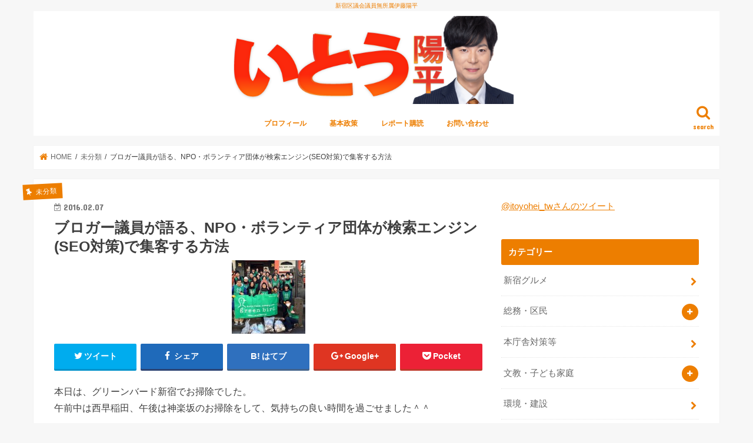

--- FILE ---
content_type: text/html; charset=UTF-8
request_url: https://itoyohei.com/archives/5609
body_size: 83517
content:
<!doctype html>
<html dir="ltr" lang="ja" prefix="og: https://ogp.me/ns#">

<head>
<meta charset="utf-8">
<meta http-equiv="X-UA-Compatible" content="IE=edge">

<meta name="HandheldFriendly" content="True">
<meta name="MobileOptimized" content="320">
<meta name="viewport" content="width=device-width, initial-scale=1"/>


<link rel="pingback" href="https://itoyohei.com/xmlrpc.php">

<!--[if IE]>
<![endif]-->

<!-- GAタグ -->
<script>
  (function(i,s,o,g,r,a,m){i['GoogleAnalyticsObject']=r;i[r]=i[r]||function(){
  (i[r].q=i[r].q||[]).push(arguments)},i[r].l=1*new Date();a=s.createElement(o),
  m=s.getElementsByTagName(o)[0];a.async=1;a.src=g;m.parentNode.insertBefore(a,m)
  })(window,document,'script','//www.google-analytics.com/analytics.js','ga');

  ga('create', 'UA-36217274-4', 'auto');
  ga('send', 'pageview');

</script>



		<!-- All in One SEO 4.4.6 - aioseo.com -->
		<title>ブロガー議員が語る、NPO・ボランティア団体が検索エンジン(SEO対策)で集客する方法 - 新宿区議会議員無所属伊藤陽平</title>
		<meta name="description" content="本日は、グリーンバード新宿でお掃除でした。 午前中は西早稲田、午後は神楽坂のお掃除をして、気持ちの良い時間を過" />
		<meta name="robots" content="max-image-preview:large" />
		<link rel="canonical" href="https://itoyohei.com/archives/5609" />
		<meta name="generator" content="All in One SEO (AIOSEO) 4.4.6" />
		<meta property="og:locale" content="ja_JP" />
		<meta property="og:site_name" content="新宿区議会議員無所属伊藤陽平 - 新宿区議会議員無所属伊藤陽平" />
		<meta property="og:type" content="article" />
		<meta property="og:title" content="ブロガー議員が語る、NPO・ボランティア団体が検索エンジン(SEO対策)で集客する方法 - 新宿区議会議員無所属伊藤陽平" />
		<meta property="og:description" content="本日は、グリーンバード新宿でお掃除でした。 午前中は西早稲田、午後は神楽坂のお掃除をして、気持ちの良い時間を過" />
		<meta property="og:url" content="https://itoyohei.com/archives/5609" />
		<meta property="og:image" content="https://itoyohei.com/wp-content/uploads/2016/02/greenbird.jpg" />
		<meta property="og:image:secure_url" content="https://itoyohei.com/wp-content/uploads/2016/02/greenbird.jpg" />
		<meta property="og:image:width" content="600" />
		<meta property="og:image:height" content="400" />
		<meta property="article:published_time" content="2016-02-07T12:44:07+00:00" />
		<meta property="article:modified_time" content="2016-02-07T13:52:44+00:00" />
		<meta name="twitter:card" content="summary_large_image" />
		<meta name="twitter:title" content="ブロガー議員が語る、NPO・ボランティア団体が検索エンジン(SEO対策)で集客する方法 - 新宿区議会議員無所属伊藤陽平" />
		<meta name="twitter:description" content="本日は、グリーンバード新宿でお掃除でした。 午前中は西早稲田、午後は神楽坂のお掃除をして、気持ちの良い時間を過" />
		<meta name="twitter:image" content="https://itoyohei.com/wp-content/uploads/2016/02/greenbird.jpg" />
		<script type="application/ld+json" class="aioseo-schema">
			{"@context":"https:\/\/schema.org","@graph":[{"@type":"BlogPosting","@id":"https:\/\/itoyohei.com\/archives\/5609#blogposting","name":"\u30d6\u30ed\u30ac\u30fc\u8b70\u54e1\u304c\u8a9e\u308b\u3001NPO\u30fb\u30dc\u30e9\u30f3\u30c6\u30a3\u30a2\u56e3\u4f53\u304c\u691c\u7d22\u30a8\u30f3\u30b8\u30f3(SEO\u5bfe\u7b56)\u3067\u96c6\u5ba2\u3059\u308b\u65b9\u6cd5 - \u65b0\u5bbf\u533a\u8b70\u4f1a\u8b70\u54e1\u7121\u6240\u5c5e\u4f0a\u85e4\u967d\u5e73","headline":"\u30d6\u30ed\u30ac\u30fc\u8b70\u54e1\u304c\u8a9e\u308b\u3001NPO\u30fb\u30dc\u30e9\u30f3\u30c6\u30a3\u30a2\u56e3\u4f53\u304c\u691c\u7d22\u30a8\u30f3\u30b8\u30f3(SEO\u5bfe\u7b56)\u3067\u96c6\u5ba2\u3059\u308b\u65b9\u6cd5","author":{"@id":"https:\/\/itoyohei.com\/archives\/author\/itoyohei#author"},"publisher":{"@id":"https:\/\/itoyohei.com\/#organization"},"image":{"@type":"ImageObject","url":"https:\/\/itoyohei.com\/wp-content\/uploads\/2016\/02\/greenbird.jpg","width":600,"height":400},"datePublished":"2016-02-07T12:44:07+09:00","dateModified":"2016-02-07T13:52:44+09:00","inLanguage":"ja","mainEntityOfPage":{"@id":"https:\/\/itoyohei.com\/archives\/5609#webpage"},"isPartOf":{"@id":"https:\/\/itoyohei.com\/archives\/5609#webpage"},"articleSection":"\u672a\u5206\u985e"},{"@type":"BreadcrumbList","@id":"https:\/\/itoyohei.com\/archives\/5609#breadcrumblist","itemListElement":[{"@type":"ListItem","@id":"https:\/\/itoyohei.com\/#listItem","position":1,"item":{"@type":"WebPage","@id":"https:\/\/itoyohei.com\/","name":"\u30db\u30fc\u30e0","description":"\u65b0\u5bbf\u533a\u8b70\u4f1a\u8b70\u54e1\u7121\u6240\u5c5e\u4f0a\u85e4\u967d\u5e73","url":"https:\/\/itoyohei.com\/"}}]},{"@type":"Organization","@id":"https:\/\/itoyohei.com\/#organization","name":"\u65b0\u5bbf\u533a\u8b70\u4f1a\u8b70\u54e1\u7121\u6240\u5c5e\u4f0a\u85e4\u967d\u5e73","url":"https:\/\/itoyohei.com\/"},{"@type":"Person","@id":"https:\/\/itoyohei.com\/archives\/author\/itoyohei#author","url":"https:\/\/itoyohei.com\/archives\/author\/itoyohei","name":"\u4f0a\u85e4 \u967d\u5e73","image":{"@type":"ImageObject","@id":"https:\/\/itoyohei.com\/archives\/5609#authorImage","url":"https:\/\/itoyohei.com\/wp-content\/uploads\/2022\/09\/ito_icon2022.jpg","width":96,"height":96,"caption":"\u4f0a\u85e4 \u967d\u5e73"}},{"@type":"WebPage","@id":"https:\/\/itoyohei.com\/archives\/5609#webpage","url":"https:\/\/itoyohei.com\/archives\/5609","name":"\u30d6\u30ed\u30ac\u30fc\u8b70\u54e1\u304c\u8a9e\u308b\u3001NPO\u30fb\u30dc\u30e9\u30f3\u30c6\u30a3\u30a2\u56e3\u4f53\u304c\u691c\u7d22\u30a8\u30f3\u30b8\u30f3(SEO\u5bfe\u7b56)\u3067\u96c6\u5ba2\u3059\u308b\u65b9\u6cd5 - \u65b0\u5bbf\u533a\u8b70\u4f1a\u8b70\u54e1\u7121\u6240\u5c5e\u4f0a\u85e4\u967d\u5e73","description":"\u672c\u65e5\u306f\u3001\u30b0\u30ea\u30fc\u30f3\u30d0\u30fc\u30c9\u65b0\u5bbf\u3067\u304a\u6383\u9664\u3067\u3057\u305f\u3002 \u5348\u524d\u4e2d\u306f\u897f\u65e9\u7a32\u7530\u3001\u5348\u5f8c\u306f\u795e\u697d\u5742\u306e\u304a\u6383\u9664\u3092\u3057\u3066\u3001\u6c17\u6301\u3061\u306e\u826f\u3044\u6642\u9593\u3092\u904e","inLanguage":"ja","isPartOf":{"@id":"https:\/\/itoyohei.com\/#website"},"breadcrumb":{"@id":"https:\/\/itoyohei.com\/archives\/5609#breadcrumblist"},"author":{"@id":"https:\/\/itoyohei.com\/archives\/author\/itoyohei#author"},"creator":{"@id":"https:\/\/itoyohei.com\/archives\/author\/itoyohei#author"},"image":{"@type":"ImageObject","url":"https:\/\/itoyohei.com\/wp-content\/uploads\/2016\/02\/greenbird.jpg","@id":"https:\/\/itoyohei.com\/#mainImage","width":600,"height":400},"primaryImageOfPage":{"@id":"https:\/\/itoyohei.com\/archives\/5609#mainImage"},"datePublished":"2016-02-07T12:44:07+09:00","dateModified":"2016-02-07T13:52:44+09:00"},{"@type":"WebSite","@id":"https:\/\/itoyohei.com\/#website","url":"https:\/\/itoyohei.com\/","name":"\u65b0\u5bbf\u533a\u8b70\u4f1a\u8b70\u54e1\u7121\u6240\u5c5e\u4f0a\u85e4\u967d\u5e73","description":"\u65b0\u5bbf\u533a\u8b70\u4f1a\u8b70\u54e1\u7121\u6240\u5c5e\u4f0a\u85e4\u967d\u5e73","inLanguage":"ja","publisher":{"@id":"https:\/\/itoyohei.com\/#organization"}}]}
		</script>
		<!-- All in One SEO -->

<link rel='dns-prefetch' href='//ajax.googleapis.com' />
<link rel='dns-prefetch' href='//fonts.googleapis.com' />
<link rel='dns-prefetch' href='//maxcdn.bootstrapcdn.com' />
<link rel='dns-prefetch' href='//s.w.org' />
<link rel="alternate" type="application/rss+xml" title="新宿区議会議員無所属伊藤陽平 &raquo; フィード" href="https://itoyohei.com/feed" />
		<script type="text/javascript">
			window._wpemojiSettings = {"baseUrl":"https:\/\/s.w.org\/images\/core\/emoji\/12.0.0-1\/72x72\/","ext":".png","svgUrl":"https:\/\/s.w.org\/images\/core\/emoji\/12.0.0-1\/svg\/","svgExt":".svg","source":{"concatemoji":"https:\/\/itoyohei.com\/wp-includes\/js\/wp-emoji-release.min.js"}};
			/*! This file is auto-generated */
			!function(e,a,t){var r,n,o,i,p=a.createElement("canvas"),s=p.getContext&&p.getContext("2d");function c(e,t){var a=String.fromCharCode;s.clearRect(0,0,p.width,p.height),s.fillText(a.apply(this,e),0,0);var r=p.toDataURL();return s.clearRect(0,0,p.width,p.height),s.fillText(a.apply(this,t),0,0),r===p.toDataURL()}function l(e){if(!s||!s.fillText)return!1;switch(s.textBaseline="top",s.font="600 32px Arial",e){case"flag":return!c([127987,65039,8205,9895,65039],[127987,65039,8203,9895,65039])&&(!c([55356,56826,55356,56819],[55356,56826,8203,55356,56819])&&!c([55356,57332,56128,56423,56128,56418,56128,56421,56128,56430,56128,56423,56128,56447],[55356,57332,8203,56128,56423,8203,56128,56418,8203,56128,56421,8203,56128,56430,8203,56128,56423,8203,56128,56447]));case"emoji":return!c([55357,56424,55356,57342,8205,55358,56605,8205,55357,56424,55356,57340],[55357,56424,55356,57342,8203,55358,56605,8203,55357,56424,55356,57340])}return!1}function d(e){var t=a.createElement("script");t.src=e,t.defer=t.type="text/javascript",a.getElementsByTagName("head")[0].appendChild(t)}for(i=Array("flag","emoji"),t.supports={everything:!0,everythingExceptFlag:!0},o=0;o<i.length;o++)t.supports[i[o]]=l(i[o]),t.supports.everything=t.supports.everything&&t.supports[i[o]],"flag"!==i[o]&&(t.supports.everythingExceptFlag=t.supports.everythingExceptFlag&&t.supports[i[o]]);t.supports.everythingExceptFlag=t.supports.everythingExceptFlag&&!t.supports.flag,t.DOMReady=!1,t.readyCallback=function(){t.DOMReady=!0},t.supports.everything||(n=function(){t.readyCallback()},a.addEventListener?(a.addEventListener("DOMContentLoaded",n,!1),e.addEventListener("load",n,!1)):(e.attachEvent("onload",n),a.attachEvent("onreadystatechange",function(){"complete"===a.readyState&&t.readyCallback()})),(r=t.source||{}).concatemoji?d(r.concatemoji):r.wpemoji&&r.twemoji&&(d(r.twemoji),d(r.wpemoji)))}(window,document,window._wpemojiSettings);
		</script>
		<style type="text/css">
img.wp-smiley,
img.emoji {
	display: inline !important;
	border: none !important;
	box-shadow: none !important;
	height: 1em !important;
	width: 1em !important;
	margin: 0 .07em !important;
	vertical-align: -0.1em !important;
	background: none !important;
	padding: 0 !important;
}
</style>
	<link rel='stylesheet' id='yarppWidgetCss-css'  href='https://itoyohei.com/wp-content/plugins/yet-another-related-posts-plugin/style/widget.css' type='text/css' media='all' />
<link rel='stylesheet' id='wp-block-library-css'  href='https://itoyohei.com/wp-includes/css/dist/block-library/style.min.css' type='text/css' media='all' />
<link rel='stylesheet' id='contact-form-7-css'  href='https://itoyohei.com/wp-content/plugins/contact-form-7/includes/css/styles.css' type='text/css' media='all' />
<link rel='stylesheet' id='style-css'  href='https://itoyohei.com/wp-content/themes/jstork/style.css' type='text/css' media='all' />
<link rel='stylesheet' id='child-style-css'  href='https://itoyohei.com/wp-content/themes/jstork_custom/style.css' type='text/css' media='all' />
<link rel='stylesheet' id='slick-css'  href='https://itoyohei.com/wp-content/themes/jstork/library/css/slick.css' type='text/css' media='all' />
<link rel='stylesheet' id='shortcode-css'  href='https://itoyohei.com/wp-content/themes/jstork/library/css/shortcode.css' type='text/css' media='all' />
<link rel='stylesheet' id='gf_Concert-css'  href='//fonts.googleapis.com/css?family=Concert+One' type='text/css' media='all' />
<link rel='stylesheet' id='gf_Lato-css'  href='//fonts.googleapis.com/css?family=Lato' type='text/css' media='all' />
<link rel='stylesheet' id='fontawesome-css'  href='//maxcdn.bootstrapcdn.com/font-awesome/4.7.0/css/font-awesome.min.css' type='text/css' media='all' />
<link rel='stylesheet' id='remodal-css'  href='https://itoyohei.com/wp-content/themes/jstork/library/css/remodal.css' type='text/css' media='all' />
<link rel='stylesheet' id='animate-css'  href='https://itoyohei.com/wp-content/themes/jstork/library/css/animate.min.css' type='text/css' media='all' />
<script type='text/javascript' src='//ajax.googleapis.com/ajax/libs/jquery/1.12.4/jquery.min.js'></script>
<link rel='https://api.w.org/' href='https://itoyohei.com/wp-json/' />
<link rel="EditURI" type="application/rsd+xml" title="RSD" href="https://itoyohei.com/xmlrpc.php?rsd" />
<link rel="wlwmanifest" type="application/wlwmanifest+xml" href="https://itoyohei.com/wp-includes/wlwmanifest.xml" /> 
<link rel='prev' title='外国人が直面する差別・偏見、その51%は「家を借りる時」。行政はGNT(グローバルトラストネットワークス)等と提携を' href='https://itoyohei.com/archives/5599' />
<link rel='next' title='【雑談】全部「シャーマンキング」のせいだ！小説「当確師」の認知度向上で政治家が人気になるはず' href='https://itoyohei.com/archives/5620' />

<link rel='shortlink' href='https://itoyohei.com/?p=5609' />
<link rel="alternate" type="application/json+oembed" href="https://itoyohei.com/wp-json/oembed/1.0/embed?url=https%3A%2F%2Fitoyohei.com%2Farchives%2F5609" />
<link rel="alternate" type="text/xml+oembed" href="https://itoyohei.com/wp-json/oembed/1.0/embed?url=https%3A%2F%2Fitoyohei.com%2Farchives%2F5609&#038;format=xml" />
<style type="text/css">
body{color: #3E3E3E;}
a, #breadcrumb li.bc_homelink a::before, .authorbox .author_sns li a::before{color: #ed7e00;}
a:hover{color: #edab61;}
.article-footer .post-categories li a,.article-footer .tags a,.accordionBtn{  background: #ed7e00;  border-color: #ed7e00;}
.article-footer .tags a{color:#ed7e00; background: none;}
.article-footer .post-categories li a:hover,.article-footer .tags a:hover,.accordionBtn.active{ background:#edab61;  border-color:#edab61;}
input[type="text"],input[type="password"],input[type="datetime"],input[type="datetime-local"],input[type="date"],input[type="month"],input[type="time"],input[type="week"],input[type="number"],input[type="email"],input[type="url"],input[type="search"],input[type="tel"],input[type="color"],select,textarea,.field { background-color: #ffffff;}
.header{color: #ed7e00;}
.bgfull .header,.header.bg,.header #inner-header,.menu-sp{background: #ffffff;}
#logo a{color: #ffffff;}
#g_nav .nav li a,.nav_btn,.menu-sp a,.menu-sp a,.menu-sp > ul:after{color: #ed7e00;}
#logo a:hover,#g_nav .nav li a:hover,.nav_btn:hover{color:#eeeeee;}
@media only screen and (min-width: 768px) {
.nav > li > a:after{background: #eeeeee;}
.nav ul {background: #666666;}
#g_nav .nav li ul.sub-menu li a{color: #f7f7f7;}
}
@media only screen and (max-width: 1165px) {
.site_description{background: #ffffff; color: #ed7e00;}
}
#inner-content, #breadcrumb, .entry-content blockquote:before, .entry-content blockquote:after{background: #ffffff}
.top-post-list .post-list:before{background: #ed7e00;}
.widget li a:after{color: #ed7e00;}
.entry-content h2,.widgettitle,.accordion::before{background: #ed7e00; color: #ffffff;}
.entry-content h3{border-color: #ed7e00;}
.h_boader .entry-content h2{border-color: #ed7e00; color: #3E3E3E;}
.h_balloon .entry-content h2:after{border-top-color: #ed7e00;}
.entry-content ul li:before{ background: #ed7e00;}
.entry-content ol li:before{ background: #ed7e00;}
.post-list-card .post-list .eyecatch .cat-name,.top-post-list .post-list .eyecatch .cat-name,.byline .cat-name,.single .authorbox .author-newpost li .cat-name,.related-box li .cat-name,.carouselwrap .cat-name,.eyecatch .cat-name{background: #ed7e00; color:  #ffffff;}
ul.wpp-list li a:before{background: #ed7e00; color: #ffffff;}
.readmore a{border:1px solid #ed7e00;color:#ed7e00;}
.readmore a:hover{background:#ed7e00;color:#fff;}
.btn-wrap a{background: #ed7e00;border: 1px solid #ed7e00;}
.btn-wrap a:hover{background: #edab61;border-color: #edab61;}
.btn-wrap.simple a{border:1px solid #ed7e00;color:#ed7e00;}
.btn-wrap.simple a:hover{background:#ed7e00;}
.blue-btn, .comment-reply-link, #submit { background-color: #ed7e00; }
.blue-btn:hover, .comment-reply-link:hover, #submit:hover, .blue-btn:focus, .comment-reply-link:focus, #submit:focus {background-color: #edab61; }
#sidebar1{color: #444444;}
.widget:not(.widget_text) a{color:#666666;}
.widget:not(.widget_text) a:hover{color:#999999;}
.bgfull #footer-top,#footer-top .inner,.cta-inner{background-color: #666666; color: #CACACA;}
.footer a,#footer-top a{color: #f7f7f7;}
#footer-top .widgettitle{color: #CACACA;}
.bgfull .footer,.footer.bg,.footer .inner {background-color: #666666;color: #CACACA;}
.footer-links li a:before{ color: #ffffff;}
.pagination a, .pagination span,.page-links a{border-color: #ed7e00; color: #ed7e00;}
.pagination .current,.pagination .current:hover,.page-links ul > li > span{background-color: #ed7e00; border-color: #ed7e00;}
.pagination a:hover, .pagination a:focus,.page-links a:hover, .page-links a:focus{background-color: #ed7e00; color: #fff;}
</style>
<link rel="icon" href="https://itoyohei.com/wp-content/uploads/2020/04/icon.png" sizes="32x32" />
<link rel="icon" href="https://itoyohei.com/wp-content/uploads/2020/04/icon.png" sizes="192x192" />
<link rel="apple-touch-icon" href="https://itoyohei.com/wp-content/uploads/2020/04/icon.png" />
<meta name="msapplication-TileImage" content="https://itoyohei.com/wp-content/uploads/2020/04/icon.png" />
		<style type="text/css" id="wp-custom-css">
			@media only screen and (min-width: 768px){
	.header.headercenter #logo img {
    max-height: 150px;
}
}

@media only screen and (max-width: 767px) {
		.header.headercenter #logo img {
    max-height: 100px;
}
}

.site_description {
    color: #ed7e00;
}
		</style>
		</head>

<body class="post-template-default single single-post postid-5609 single-format-standard bg pannavi_on h_default sidebarright undo_off">
	<div id="container">

<p class="site_description">新宿区議会議員無所属伊藤陽平</p><header class="header animated fadeIn headercenter" role="banner">
<div id="inner-header" class="wrap cf">
<div id="logo" class="gf ">
<p class="h1 img"><a href="https://itoyohei.com"><img src="https://itoyohei.com/wp-content/uploads/2023/04/logo_202304.png" alt="新宿区議会議員無所属伊藤陽平"></a></p>
</div>

<a href="#searchbox" data-remodal-target="searchbox" class="nav_btn search_btn"><span class="text gf">search</span></a>

<nav id="g_nav" role="navigation">
<ul id="menu-%e3%83%a1%e3%83%8b%e3%83%a5%e3%83%bc-%e3%83%96%e3%83%ad%e3%82%b0%e7%94%a8" class="nav top-nav cf"><li id="menu-item-20151" class="menu-item menu-item-type-post_type menu-item-object-page menu-item-20151"><a href="https://itoyohei.com/profile">プロフィール</a></li>
<li id="menu-item-20150" class="menu-item menu-item-type-post_type menu-item-object-page menu-item-20150"><a href="https://itoyohei.com/policy">基本政策</a></li>
<li id="menu-item-19869" class="menu-item menu-item-type-post_type menu-item-object-page menu-item-19869"><a href="https://itoyohei.com/report">レポート購読</a></li>
<li id="menu-item-19870" class="menu-item menu-item-type-post_type menu-item-object-page menu-item-19870"><a href="https://itoyohei.com/contact">お問い合わせ</a></li>
</ul></nav>

<a href="#spnavi" data-remodal-target="spnavi" class="nav_btn"><span class="text gf">menu</span></a>



</div>
</header>


<div class="remodal" data-remodal-id="spnavi" data-remodal-options="hashTracking:false">
<button data-remodal-action="close" class="remodal-close"><span class="text gf">CLOSE</span></button>
<ul id="menu-%e3%83%a1%e3%83%8b%e3%83%a5%e3%83%bc-%e3%83%96%e3%83%ad%e3%82%b0%e7%94%a8-1" class="sp_g_nav nav top-nav cf"><li class="menu-item menu-item-type-post_type menu-item-object-page menu-item-20151"><a href="https://itoyohei.com/profile">プロフィール</a></li>
<li class="menu-item menu-item-type-post_type menu-item-object-page menu-item-20150"><a href="https://itoyohei.com/policy">基本政策</a></li>
<li class="menu-item menu-item-type-post_type menu-item-object-page menu-item-19869"><a href="https://itoyohei.com/report">レポート購読</a></li>
<li class="menu-item menu-item-type-post_type menu-item-object-page menu-item-19870"><a href="https://itoyohei.com/contact">お問い合わせ</a></li>
</ul><button data-remodal-action="close" class="remodal-close"><span class="text gf">CLOSE</span></button>
</div>




<div class="remodal searchbox" data-remodal-id="searchbox" data-remodal-options="hashTracking:false">
<div class="search cf"><dl><dt>キーワードで記事を検索</dt><dd><form role="search" method="get" id="searchform" class="searchform cf" action="https://itoyohei.com/" >
		<input type="search" placeholder="検索する" value="" name="s" id="s" />
		<button type="submit" id="searchsubmit" ><i class="fa fa-search"></i></button>
		</form></dd></dl></div>
<button data-remodal-action="close" class="remodal-close"><span class="text gf">CLOSE</span></button>
</div>






<div id="breadcrumb" class="breadcrumb inner wrap cf"><ul itemscope itemtype="http://schema.org/BreadcrumbList"><li itemprop="itemListElement" itemscope itemtype="http://schema.org/ListItem" class="bc_homelink"><a itemprop="item" href="https://itoyohei.com/"><span itemprop="name"> HOME</span></a><meta itemprop="position" content="1" /></li><li itemprop="itemListElement" itemscope itemtype="http://schema.org/ListItem"><a itemprop="item" href="https://itoyohei.com/archives/category/uncategorized"><span itemprop="name">未分類</span></a><meta itemprop="position" content="2" /></li><li itemprop="itemListElement" itemscope itemtype="http://schema.org/ListItem" class="bc_posttitle"><span itemprop="name">ブロガー議員が語る、NPO・ボランティア団体が検索エンジン(SEO対策)で集客する方法</span><meta itemprop="position" content="3" /></li></ul></div>
<div id="content">
<div id="inner-content" class="wrap cf">

<main id="main" class="m-all t-all d-5of7 cf" role="main">
<article id="post-5609" class="post-5609 post type-post status-publish format-standard has-post-thumbnail hentry category-uncategorized article cf" role="article">
<header class="article-header entry-header">
<p class="byline entry-meta vcard cf">
<span class="cat-name cat-id-9">未分類</span><time class="date gf entry-date updated"  datetime="2016-02-07">2016.02.07</time>

<span class="writer name author"><span class="fn">伊藤 陽平</span></span>
</p>

<h1 class="entry-title single-title" itemprop="headline" rel="bookmark">ブロガー議員が語る、NPO・ボランティア団体が検索エンジン(SEO対策)で集客する方法</h1>

<figure class="eyecatch">
<img width="125" height="125" src="https://itoyohei.com/wp-content/uploads/2016/02/greenbird-125x125.jpg" class="attachment-post-thumbnail size-post-thumbnail wp-post-image" alt="" srcset="https://itoyohei.com/wp-content/uploads/2016/02/greenbird-125x125.jpg 125w, https://itoyohei.com/wp-content/uploads/2016/02/greenbird-150x150.jpg 150w" sizes="(max-width: 125px) 100vw, 125px" /></figure>
<div class="share short">
<div class="sns">
<ul class="clearfix">

<li class="twitter"> 
<a target="blank" href="http://twitter.com/intent/tweet?url=https%3A%2F%2Fitoyohei.com%2Farchives%2F5609&text=%E3%83%96%E3%83%AD%E3%82%AC%E3%83%BC%E8%AD%B0%E5%93%A1%E3%81%8C%E8%AA%9E%E3%82%8B%E3%80%81NPO%E3%83%BB%E3%83%9C%E3%83%A9%E3%83%B3%E3%83%86%E3%82%A3%E3%82%A2%E5%9B%A3%E4%BD%93%E3%81%8C%E6%A4%9C%E7%B4%A2%E3%82%A8%E3%83%B3%E3%82%B8%E3%83%B3%28SEO%E5%AF%BE%E7%AD%96%29%E3%81%A7%E9%9B%86%E5%AE%A2%E3%81%99%E3%82%8B%E6%96%B9%E6%B3%95&via=itoyohei_tw&tw_p=tweetbutton"><i class="fa fa-twitter"></i><span class="text">ツイート</span><span class="count"></span></a>
</li>

<li class="facebook">
<a href="http://www.facebook.com/sharer.php?src=bm&u=https%3A%2F%2Fitoyohei.com%2Farchives%2F5609&t=%E3%83%96%E3%83%AD%E3%82%AC%E3%83%BC%E8%AD%B0%E5%93%A1%E3%81%8C%E8%AA%9E%E3%82%8B%E3%80%81NPO%E3%83%BB%E3%83%9C%E3%83%A9%E3%83%B3%E3%83%86%E3%82%A3%E3%82%A2%E5%9B%A3%E4%BD%93%E3%81%8C%E6%A4%9C%E7%B4%A2%E3%82%A8%E3%83%B3%E3%82%B8%E3%83%B3%28SEO%E5%AF%BE%E7%AD%96%29%E3%81%A7%E9%9B%86%E5%AE%A2%E3%81%99%E3%82%8B%E6%96%B9%E6%B3%95" onclick="javascript:window.open(this.href, '', 'menubar=no,toolbar=no,resizable=yes,scrollbars=yes,height=300,width=600');return false;"><i class="fa fa-facebook"></i>
<span class="text">シェア</span><span class="count"></span></a>
</li>

<li class="hatebu">       
<a href="http://b.hatena.ne.jp/add?mode=confirm&url=https://itoyohei.com/archives/5609&title=%E3%83%96%E3%83%AD%E3%82%AC%E3%83%BC%E8%AD%B0%E5%93%A1%E3%81%8C%E8%AA%9E%E3%82%8B%E3%80%81NPO%E3%83%BB%E3%83%9C%E3%83%A9%E3%83%B3%E3%83%86%E3%82%A3%E3%82%A2%E5%9B%A3%E4%BD%93%E3%81%8C%E6%A4%9C%E7%B4%A2%E3%82%A8%E3%83%B3%E3%82%B8%E3%83%B3%28SEO%E5%AF%BE%E7%AD%96%29%E3%81%A7%E9%9B%86%E5%AE%A2%E3%81%99%E3%82%8B%E6%96%B9%E6%B3%95" onclick="window.open(this.href, 'HBwindow', 'width=600, height=400, menubar=no, toolbar=no, scrollbars=yes'); return false;" target="_blank"><span class="text">はてブ</span><span class="count"></span></a>
</li>

<li class="googleplus">
<a href="https://plusone.google.com/_/+1/confirm?hl=ja&url=https://itoyohei.com/archives/5609" onclick="window.open(this.href, 'window', 'width=550, height=450,personalbar=0,toolbar=0,scrollbars=1,resizable=1'); return false;" rel="tooltip" data-toggle="tooltip" data-placement="top" title="GooglePlusで共有"><i class="fa fa-google-plus"></i><span class="text">Google+</span><span class="count"></span></a>
</li>

<li class="pocket">
<a href="http://getpocket.com/edit?url=https://itoyohei.com/archives/5609&title=ブロガー議員が語る、NPO・ボランティア団体が検索エンジン(SEO対策)で集客する方法" onclick="window.open(this.href, 'FBwindow', 'width=550, height=350, menubar=no, toolbar=no, scrollbars=yes'); return false;"><i class="fa fa-get-pocket"></i><span class="text">Pocket</span><span class="count"></span></a></li>

</ul>
</div> 
</div></header>



<section class="entry-content cf">


<p>本日は、グリーンバード新宿でお掃除でした。<br />
午前中は西早稲田、午後は神楽坂のお掃除をして、気持ちの良い時間を過ごせました＾＾</p>
<p>最近、お掃除に初めてご参加をいただく方の中で、<br />
<strong>「Webで検索して、グリーンバードを知りました。」</strong><br />
とおっしゃる方が増えています。</p>
<p>日本全国で無数にボランティアがある中で、Webを通じて実際に足を運んでもらうことは相当ハードルが高いです。</p>
<p>しかし、Webを利用している検索者のニーズに合わせて情報を提供することで、実際に足を運んでいただくことができています。</p>
<p>グリーンバードがどのようにWebを活用し、実際にボランティアへお越しいただくのか、そのプロセスを簡単に解説します。</p>
<p>一般的に、GoogleやYahooなどの検索エンジンを利用した集客対策は、SEO対策と呼ばれています。</p>
<p>「グリーンバード新宿」のことを知っている方は、「グリーンバード新宿」と検索をすれば良いですが、ボランティアを希望する方が知っているとは限りません。</p>
<p>そこで、新宿区内でボランティアをしたいと思っている方は、例えば<strong>「ボランティア　新宿」</strong>などのキーワードで検索をすることになります。</p>
<p>「ボランティア　新宿」というキーワードで検索すると、グリーンバード新宿が検索結果の1ページ目に表示される状態になっています。</p>
<img src="https://itoyohei.com/wp-content/uploads/2016/02/kensaku-231x300.png" alt="kensaku" width="231" height="300" class="alignnone size-medium wp-image-5614" srcset="https://itoyohei.com/wp-content/uploads/2016/02/kensaku-231x300.png 231w, https://itoyohei.com/wp-content/uploads/2016/02/kensaku.png 442w" sizes="(max-width: 231px) 100vw, 231px" />
<p>Googleの検索結果では現在、1位・2位は社会福祉協議会、3位・4位は新宿区のホームページです。<br />
公的な団体を検索順位で上回ることは難しく、グリーンバード新宿は5位という結果です。</p>
<p>検索エンジンでは順位も大切ですが、記事がクリックされるかどうかは、<strong>タイトルで決まります</strong>。</p>
<p>しかし、1位〜4位までの検索結果のタイトルは、「ボランティア活動をしたい」「ボランティア団体の紹介」など具体的なボランティア情報が記載されているかどうかはわからない状況です。</p>
<p>常に、検索する人のニーズを満たす情報を提供し、クリックに結びつけることが大切です。</p>
<p>グリーンバード新宿の場合、先ほどの検索結果のタイトルに「新宿のゴミ拾いボランティア」と書かれており、「新宿」「ゴミ拾い」「ボランティア」と具体的な検索キーワードや分かりやすい見出しがつけられています。</p>
<p>新宿チーム以外に関しても、「(地名)のゴミ拾いボランティア」というフォーマットを用いています。<br />
「歌舞伎町　ボランティア」で検索をすると、歌舞伎町チームが検索結果で1位になっています。</p>
<p>「地名×ボランティア」というキーワードは、「ボランティア」という単独のワードの検索と比べて対象が広すぎず、一定の検索ニーズがあります。<br />
<strong>ホームページを運営するグリーンバード本部の集客戦略は正しいのです。</strong></p>
<p>単に「ボランティア」だけでキーワード検索上位で狙うと、無数の強豪と戦わなければいけません。<br />
「新宿×ボランティア」「ゴミ拾い×新宿」という<strong>キーワードを組み合わせる</strong>ことで、ターゲットを絞ることができます。</p>
<p>また、お掃除の後には必ずお掃除日記というブログを更新する決まりがあります。<br />
<strong>定期的なコンテンツの更新</strong>は集客を行う上では非常に有効な施策と言えます。</p>
<p>&#8212;</p>
<p>民間市場では、調べ上げられたキーワードを用い、強烈な見出しを作る職人たちによる過酷な競争が繰り広げられています。</p>
<p>私は日常的に地方自治体や社会貢献に関するブログを書くことが多いですが、<strong>この分野では競争が少ない</strong>ため、検索エンジンでもキーワードの選定ができれば上位を獲得することができます。</p>
<p>Webを活用すれば、無料で集客を狙うことができるので、ぜひ挑戦していただければと思います。</p>
<p>それでは本日はこの辺で。</p>


</section>


<footer class="article-footer">
<ul class="post-categories">
	<li><a href="https://itoyohei.com/archives/category/uncategorized" rel="category tag">未分類</a></li></ul></footer>




<div class="sharewrap wow animated fadeIn" data-wow-delay="0.5s">

<div class="share">
<div class="sns">
<ul class="clearfix">

<li class="twitter"> 
<a target="blank" href="http://twitter.com/intent/tweet?url=https%3A%2F%2Fitoyohei.com%2Farchives%2F5609&text=%E3%83%96%E3%83%AD%E3%82%AC%E3%83%BC%E8%AD%B0%E5%93%A1%E3%81%8C%E8%AA%9E%E3%82%8B%E3%80%81NPO%E3%83%BB%E3%83%9C%E3%83%A9%E3%83%B3%E3%83%86%E3%82%A3%E3%82%A2%E5%9B%A3%E4%BD%93%E3%81%8C%E6%A4%9C%E7%B4%A2%E3%82%A8%E3%83%B3%E3%82%B8%E3%83%B3%28SEO%E5%AF%BE%E7%AD%96%29%E3%81%A7%E9%9B%86%E5%AE%A2%E3%81%99%E3%82%8B%E6%96%B9%E6%B3%95&via=itoyohei_tw&tw_p=tweetbutton"><i class="fa fa-twitter"></i><span class="text">ツイート</span><span class="count"></span></a>
</li>

<li class="facebook">
<a href="http://www.facebook.com/sharer.php?src=bm&u=https%3A%2F%2Fitoyohei.com%2Farchives%2F5609&t=%E3%83%96%E3%83%AD%E3%82%AC%E3%83%BC%E8%AD%B0%E5%93%A1%E3%81%8C%E8%AA%9E%E3%82%8B%E3%80%81NPO%E3%83%BB%E3%83%9C%E3%83%A9%E3%83%B3%E3%83%86%E3%82%A3%E3%82%A2%E5%9B%A3%E4%BD%93%E3%81%8C%E6%A4%9C%E7%B4%A2%E3%82%A8%E3%83%B3%E3%82%B8%E3%83%B3%28SEO%E5%AF%BE%E7%AD%96%29%E3%81%A7%E9%9B%86%E5%AE%A2%E3%81%99%E3%82%8B%E6%96%B9%E6%B3%95" onclick="javascript:window.open(this.href, '', 'menubar=no,toolbar=no,resizable=yes,scrollbars=yes,height=300,width=600');return false;"><i class="fa fa-facebook"></i>
<span class="text">シェア</span><span class="count"></span></a>
</li>

<li class="hatebu">       
<a href="http://b.hatena.ne.jp/add?mode=confirm&url=https://itoyohei.com/archives/5609&title=%E3%83%96%E3%83%AD%E3%82%AC%E3%83%BC%E8%AD%B0%E5%93%A1%E3%81%8C%E8%AA%9E%E3%82%8B%E3%80%81NPO%E3%83%BB%E3%83%9C%E3%83%A9%E3%83%B3%E3%83%86%E3%82%A3%E3%82%A2%E5%9B%A3%E4%BD%93%E3%81%8C%E6%A4%9C%E7%B4%A2%E3%82%A8%E3%83%B3%E3%82%B8%E3%83%B3%28SEO%E5%AF%BE%E7%AD%96%29%E3%81%A7%E9%9B%86%E5%AE%A2%E3%81%99%E3%82%8B%E6%96%B9%E6%B3%95" onclick="window.open(this.href, 'HBwindow', 'width=600, height=400, menubar=no, toolbar=no, scrollbars=yes'); return false;" target="_blank"><span class="text">はてブ</span><span class="count"></span></a>
</li>

<li class="googleplus">
<a href="https://plusone.google.com/_/+1/confirm?hl=ja&url=https://itoyohei.com/archives/5609" onclick="window.open(this.href, 'window', 'width=550, height=450,personalbar=0,toolbar=0,scrollbars=1,resizable=1'); return false;" rel="tooltip" data-toggle="tooltip" data-placement="top" title="GooglePlusで共有"><i class="fa fa-google-plus"></i><span class="text">Google+</span><span class="count"></span></a>
</li>

<li class="pocket">
<a href="http://getpocket.com/edit?url=https://itoyohei.com/archives/5609&title=ブロガー議員が語る、NPO・ボランティア団体が検索エンジン(SEO対策)で集客する方法" onclick="window.open(this.href, 'FBwindow', 'width=550, height=350, menubar=no, toolbar=no, scrollbars=yes'); return false;"><i class="fa fa-get-pocket"></i><span class="text">Pocket</span><span class="count"></span></a></li>

<li class="feedly">
<a href="https://feedly.com/i/subscription/feed/https://itoyohei.com/feed"  target="blank"><i class="fa fa-rss"></i><span class="text">feedly</span><span class="count"></span></a></li>    
</ul>
</div>
</div></div>




</article>

<div class="np-post">
<div class="navigation">
<div class="prev np-post-list">
<a href="https://itoyohei.com/archives/5620" class="cf">
<figure class="eyecatch"><img width="150" height="150" src="https://itoyohei.com/wp-content/uploads/2016/02/tokakushi-150x150.jpg" class="attachment-thumbnail size-thumbnail wp-post-image" alt="" srcset="https://itoyohei.com/wp-content/uploads/2016/02/tokakushi-150x150.jpg 150w, https://itoyohei.com/wp-content/uploads/2016/02/tokakushi-125x125.jpg 125w" sizes="(max-width: 150px) 100vw, 150px" /></figure>
<span class="ttl">【雑談】全部「シャーマンキング」のせいだ！小説「当確師」の認知度向上で政治家が人気になるはず</span>
</a>
</div>

<div class="next np-post-list">
<a href="https://itoyohei.com/archives/5599" class="cf">
<span class="ttl">外国人が直面する差別・偏見、その51%は「家を借りる時」。行政はGNT(グローバルトラストネットワークス)等と提携を</span>
<figure class="eyecatch"><img width="150" height="150" src="https://itoyohei.com/wp-content/uploads/2016/02/ie-150x150.jpg" class="attachment-thumbnail size-thumbnail wp-post-image" alt="" srcset="https://itoyohei.com/wp-content/uploads/2016/02/ie-150x150.jpg 150w, https://itoyohei.com/wp-content/uploads/2016/02/ie-125x125.jpg 125w" sizes="(max-width: 150px) 100vw, 150px" /></figure>
</a>
</div>
</div>
</div>

<div class='yarpp-related'>
<div class="related-box tmp-yarpp wow animated fadeIn cf">
    <div class="inbox">
	    <h2 class="related-h h_ttl"><span class="gf">RECOMMEND</span>こちらの記事も人気です。</h2>
	    <div class="related-post">
	    <ul class="related-list cf">
		 
	        <li rel="bookmark" title="27歳、若いつもりが年をとった。グリーンバード新宿と議員インターンシップ">
		        <a href="https://itoyohei.com/archives/2550" rel=\"bookmark" title="27歳、若いつもりが年をとった。グリーンバード新宿と議員インターンシップ" class="title">
		        	<figure class="eyecatch">
	        	                <img width="300" height="200" src="https://itoyohei.com/wp-content/uploads/2015/07/gb-300x200.jpg" class="attachment-post-thum size-post-thum wp-post-image" alt="" srcset="https://itoyohei.com/wp-content/uploads/2015/07/gb-300x200.jpg 300w, https://itoyohei.com/wp-content/uploads/2015/07/gb-360x240.jpg 360w, https://itoyohei.com/wp-content/uploads/2015/07/gb-480x320.jpg 480w, https://itoyohei.com/wp-content/uploads/2015/07/gb.jpg 600w" sizes="(max-width: 300px) 100vw, 300px" />	        	        		<span class="cat-name">未分類</span>
		            </figure>
					<time class="date gf">2015.7.5</time>
					<h3 class="ttl">
						27歳、若いつもりが年をとった。グリーンバード新宿と議員インターンシッ…					</h3>
				</a>
	        </li>
	         
	    	 
	        <li rel="bookmark" title="disられようとも若者は来年も堂々とハロウィンを楽しめば良いと思う">
		        <a href="https://itoyohei.com/archives/4118" rel=\"bookmark" title="disられようとも若者は来年も堂々とハロウィンを楽しめば良いと思う" class="title">
		        	<figure class="eyecatch">
	        	                <img width="300" height="200" src="https://itoyohei.com/wp-content/uploads/2015/11/IMG_3324-300x200.jpg" class="attachment-post-thum size-post-thum wp-post-image" alt="" srcset="https://itoyohei.com/wp-content/uploads/2015/11/IMG_3324-300x200.jpg 300w, https://itoyohei.com/wp-content/uploads/2015/11/IMG_3324-360x240.jpg 360w, https://itoyohei.com/wp-content/uploads/2015/11/IMG_3324-480x320.jpg 480w, https://itoyohei.com/wp-content/uploads/2015/11/IMG_3324-600x400.jpg 600w" sizes="(max-width: 300px) 100vw, 300px" />	        	        		<span class="cat-name">未分類</span>
		            </figure>
					<time class="date gf">2015.11.2</time>
					<h3 class="ttl">
						disられようとも若者は来年も堂々とハロウィンを楽しめば良いと思う					</h3>
				</a>
	        </li>
	         
	    	 
	        <li rel="bookmark" title="NPO制定で大きく前進！1998年以前は、市民セクターが法人格を取得のために数千万〜数億円">
		        <a href="https://itoyohei.com/archives/14846" rel=\"bookmark" title="NPO制定で大きく前進！1998年以前は、市民セクターが法人格を取得のために数千万〜数億円" class="title">
		        	<figure class="eyecatch">
	        	                <img width="300" height="200" src="https://itoyohei.com/wp-content/uploads/2018/02/npo20.jpg" class="attachment-post-thum size-post-thum wp-post-image" alt="" srcset="https://itoyohei.com/wp-content/uploads/2018/02/npo20.jpg 600w, https://itoyohei.com/wp-content/uploads/2018/02/npo20-300x200.jpg 300w, https://itoyohei.com/wp-content/uploads/2018/02/npo20-360x240.jpg 360w" sizes="(max-width: 300px) 100vw, 300px" />	        	        		<span class="cat-name">地域活動</span>
		            </figure>
					<time class="date gf">2018.2.10</time>
					<h3 class="ttl">
						NPO制定で大きく前進！1998年以前は、市民セクターが法人格を取得の…					</h3>
				</a>
	        </li>
	         
	    	 
	        <li rel="bookmark" title="8000枚配布！第一回新宿ポスティング大会終了">
		        <a href="https://itoyohei.com/archives/1695" rel=\"bookmark" title="8000枚配布！第一回新宿ポスティング大会終了" class="title">
		        	<figure class="eyecatch">
	        	                <img width="300" height="200" src="https://itoyohei.com/wp-content/uploads/2015/01/IMG_1559-300x200.jpg" class="attachment-post-thum size-post-thum wp-post-image" alt="" srcset="https://itoyohei.com/wp-content/uploads/2015/01/IMG_1559-300x200.jpg 300w, https://itoyohei.com/wp-content/uploads/2015/01/IMG_1559-360x240.jpg 360w, https://itoyohei.com/wp-content/uploads/2015/01/IMG_1559-600x400.jpg 600w" sizes="(max-width: 300px) 100vw, 300px" />	        	        		<span class="cat-name">新宿区政</span>
		            </figure>
					<time class="date gf">2015.1.31</time>
					<h3 class="ttl">
						8000枚配布！第一回新宿ポスティング大会終了					</h3>
				</a>
	        </li>
	         
	    	 
	        <li rel="bookmark" title="夏だ！祭だ！政治家参上！？私が祭や式典に参加しない理由">
		        <a href="https://itoyohei.com/archives/2786" rel=\"bookmark" title="夏だ！祭だ！政治家参上！？私が祭や式典に参加しない理由" class="title">
		        	<figure class="eyecatch">
	        	                <img width="300" height="200" src="https://itoyohei.com/wp-content/uploads/2015/07/20150724-300x200.jpg" class="attachment-post-thum size-post-thum wp-post-image" alt="" srcset="https://itoyohei.com/wp-content/uploads/2015/07/20150724-300x200.jpg 300w, https://itoyohei.com/wp-content/uploads/2015/07/20150724-360x240.jpg 360w, https://itoyohei.com/wp-content/uploads/2015/07/20150724-480x320.jpg 480w, https://itoyohei.com/wp-content/uploads/2015/07/20150724.jpg 600w" sizes="(max-width: 300px) 100vw, 300px" />	        	        		<span class="cat-name">文化・観光</span>
		            </figure>
					<time class="date gf">2015.7.24</time>
					<h3 class="ttl">
						夏だ！祭だ！政治家参上！？私が祭や式典に参加しない理由					</h3>
				</a>
	        </li>
	         
	    	 
	        <li rel="bookmark" title="10月31日(火)19時〜ネット選挙と医療介護ICT！第三回データシティ勉強会＠新宿">
		        <a href="https://itoyohei.com/archives/13452" rel=\"bookmark" title="10月31日(火)19時〜ネット選挙と医療介護ICT！第三回データシティ勉強会＠新宿" class="title">
		        	<figure class="eyecatch">
	        	                <img width="300" height="200" src="https://itoyohei.com/wp-content/uploads/2017/09/6c3f527a-ec28-4597-ab9d-5cefde2f90ee-300x200.jpg" class="attachment-post-thum size-post-thum wp-post-image" alt="" srcset="https://itoyohei.com/wp-content/uploads/2017/09/6c3f527a-ec28-4597-ab9d-5cefde2f90ee-300x200.jpg 300w, https://itoyohei.com/wp-content/uploads/2017/09/6c3f527a-ec28-4597-ab9d-5cefde2f90ee-360x240.jpg 360w, https://itoyohei.com/wp-content/uploads/2017/09/6c3f527a-ec28-4597-ab9d-5cefde2f90ee.jpg 600w" sizes="(max-width: 300px) 100vw, 300px" />	        	        		<span class="cat-name">福祉・健康</span>
		            </figure>
					<time class="date gf">2017.10.15</time>
					<h3 class="ttl">
						10月31日(火)19時〜ネット選挙と医療介護ICT！第三回データシテ…					</h3>
				</a>
	        </li>
	         
	    	 
	        <li rel="bookmark" title="掃除が苦手だった私でも楽しんでできる！「グリーンバード新宿」について">
		        <a href="https://itoyohei.com/archives/1578" rel=\"bookmark" title="掃除が苦手だった私でも楽しんでできる！「グリーンバード新宿」について" class="title">
		        	<figure class="eyecatch">
	        	                <img width="300" height="200" src="https://itoyohei.com/wp-content/uploads/2014/12/green-300x200.jpg" class="attachment-post-thum size-post-thum wp-post-image" alt="" srcset="https://itoyohei.com/wp-content/uploads/2014/12/green-300x200.jpg 300w, https://itoyohei.com/wp-content/uploads/2014/12/green-360x240.jpg 360w, https://itoyohei.com/wp-content/uploads/2014/12/green.jpg 600w" sizes="(max-width: 300px) 100vw, 300px" />	        	        		<span class="cat-name">文教・子ども家庭</span>
		            </figure>
					<time class="date gf">2014.12.20</time>
					<h3 class="ttl">
						掃除が苦手だった私でも楽しんでできる！「グリーンバード新宿」について					</h3>
				</a>
	        </li>
	         
	    	 
	        <li rel="bookmark" title="9/29(金)イベント開催！データシティ勉強会＠新宿〜Code for Shinjukuアイデアソン">
		        <a href="https://itoyohei.com/archives/13097" rel=\"bookmark" title="9/29(金)イベント開催！データシティ勉強会＠新宿〜Code for Shinjukuアイデアソン" class="title">
		        	<figure class="eyecatch">
	        	                <img width="300" height="200" src="https://itoyohei.com/wp-content/uploads/2017/09/golden-300x200.jpg" class="attachment-post-thum size-post-thum wp-post-image" alt="" srcset="https://itoyohei.com/wp-content/uploads/2017/09/golden-300x200.jpg 300w, https://itoyohei.com/wp-content/uploads/2017/09/golden-360x240.jpg 360w, https://itoyohei.com/wp-content/uploads/2017/09/golden.jpg 600w" sizes="(max-width: 300px) 100vw, 300px" />	        	        		<span class="cat-name">地域活動</span>
		            </figure>
					<time class="date gf">2017.9.20</time>
					<h3 class="ttl">
						9/29(金)イベント開催！データシティ勉強会＠新宿〜Code for…					</h3>
				</a>
	        </li>
	         
	    	    </ul>
	    </div>
    </div>
</div>
</div>

<div class="authorbox wow animated fadeIn" data-wow-delay="0.5s">
<div class="inbox">
<div class="profile cf">
<h2 class="h_ttl"><span class="gf">ABOUT</span>この記事をかいた人</h2>
<img src="https://itoyohei.com/wp-content/uploads/2022/09/ito_icon2022-150x150.jpg" width="150" height="150" alt="伊藤 陽平" class="avatar avatar-150 wp-user-avatar wp-user-avatar-150 alignnone photo" /><p class="name author"><a href="https://itoyohei.com/archives/author/itoyohei" title="伊藤 陽平 の投稿" rel="author">伊藤 陽平</a></p>
<div class="profile_description">
新宿区議会議員(無所属) / 1987年生まれ / 早稲田大学招聘研究員 / グリーンバード新宿チームリーダー / Code for Shinjuku代表 / JPYC株式会社</div>
<div class="author_sns">
<ul>
<li class="author-site"><a href="http://itoyohei.com" target="_blank">WebSite</a></li>
<li class="author-twitter"><a href="https://twitter.com/itoyohei_tw" rel="nofollow" target="_blank">Twitter</a></li>
<li class="author-facebook"><a href="https://www.facebook.com/ito.yohei" rel="nofollow" target="_blank">Facebook</a></li>

</ul>
</div>
</div>

<div class="author-newpost cf">
<h2 class="h_ttl"><span class="gf">NEW POST</span>このライターの最新記事</h2>
<ul>
<li>
<a href="https://itoyohei.com/archives/34961">
<figure class="eyecatch">
<img width="300" height="200" src="https://itoyohei.com/wp-content/uploads/2026/01/IMG_7043-1-300x200.jpeg" class="attachment-post-thum size-post-thum wp-post-image" alt="" /><span class="cat-name">雑談</span>
</figure>
<time class="date gf">2026.1.16</time>
<h3 class="ttl">
	西新宿青ヶ島屋でMr.B.E.と意見交換</h3>
</a>
</li>
<li>
<a href="https://itoyohei.com/archives/34957">
<figure class="eyecatch">
<img width="300" height="200" src="https://itoyohei.com/wp-content/uploads/2026/01/piano-300x200.png" class="attachment-post-thum size-post-thum wp-post-image" alt="" /><span class="cat-name">雑談</span>
</figure>
<time class="date gf">2026.1.15</time>
<h3 class="ttl">
	西早稲田Sunny Sideのジャズでカツ！</h3>
</a>
</li>
<li>
<a href="https://itoyohei.com/archives/34952">
<figure class="eyecatch">
<img width="300" height="200" src="https://itoyohei.com/wp-content/uploads/2026/01/IMG_7018-300x200.jpeg" class="attachment-post-thum size-post-thum wp-post-image" alt="" /><span class="cat-name">未分類</span>
</figure>
<time class="date gf">2026.1.14</time>
<h3 class="ttl">
	今年最初の文教子ども家庭委員会</h3>
</a>
</li>
<li>
<a href="https://itoyohei.com/archives/34949">
<figure class="eyecatch">
<img width="300" height="200" src="https://itoyohei.com/wp-content/uploads/2026/01/IMG_7004-300x200.jpeg" class="attachment-post-thum size-post-thum wp-post-image" alt="" /><span class="cat-name">雑談</span>
</figure>
<time class="date gf">2026.1.13</time>
<h3 class="ttl">
	日本内部監査協会賀詞交歓会での交流</h3>
</a>
</li>
</ul>
</div>
</div>
</div>
</main>
<div id="sidebar1" class="sidebar m-all t-all d-2of7 cf" role="complementary">

<div id="custom_html-2" class="widget_text widget widget_custom_html"><div class="textwidget custom-html-widget">            <a class="twitter-timeline"  href="https://twitter.com/itoyohei_tw" data-widget-id="587615901903556608">@itoyohei_twさんのツイート</a>
            <script>!function(d,s,id){var js,fjs=d.getElementsByTagName(s)[0],p=/^http:/.test(d.location)?'http':'https';if(!d.getElementById(id)){js=d.createElement(s);js.id=id;js.src=p+"://platform.twitter.com/widgets.js";fjs.parentNode.insertBefore(js,fjs);}}(document,"script","twitter-wjs");</script>
          </div></div><div id="categories-5" class="widget widget_categories"><h4 class="widgettitle"><span>カテゴリー</span></h4>		<ul>
				<li class="cat-item cat-item-48"><a href="https://itoyohei.com/archives/category/gourmet">新宿グルメ</a>
</li>
	<li class="cat-item cat-item-908"><a href="https://itoyohei.com/archives/category/%e7%b7%8f%e5%8b%99">総務・区民</a>
<ul class='children'>
	<li class="cat-item cat-item-55"><a href="https://itoyohei.com/archives/category/%e7%b7%8f%e5%8b%99/number">新宿ナンバー</a>
</li>
</ul>
</li>
	<li class="cat-item cat-item-913"><a href="https://itoyohei.com/archives/category/cityhall">本庁舎対策等</a>
</li>
	<li class="cat-item cat-item-11"><a href="https://itoyohei.com/archives/category/bunkyo">文教・子ども家庭</a>
<ul class='children'>
	<li class="cat-item cat-item-887"><a href="https://itoyohei.com/archives/category/bunkyo/%e7%94%b7%e5%a5%b3%e5%85%b1%e5%90%8c%e5%8f%82%e7%94%bb">男女共同参画</a>
</li>
	<li class="cat-item cat-item-61"><a href="https://itoyohei.com/archives/category/bunkyo/education">教育</a>
</li>
	<li class="cat-item cat-item-62"><a href="https://itoyohei.com/archives/category/bunkyo/education-bunkyo">子育て</a>
</li>
	<li class="cat-item cat-item-63"><a href="https://itoyohei.com/archives/category/bunkyo/library">図書館</a>
</li>
</ul>
</li>
	<li class="cat-item cat-item-59"><a href="https://itoyohei.com/archives/category/environment">環境・建設</a>
</li>
	<li class="cat-item cat-item-58"><a href="https://itoyohei.com/archives/category/welfare">福祉・健康</a>
</li>
	<li class="cat-item cat-item-16"><a href="https://itoyohei.com/archives/category/jichi">自治・議会・行財政</a>
<ul class='children'>
	<li class="cat-item cat-item-56"><a href="https://itoyohei.com/archives/category/jichi/youth">若者と政治</a>
</li>
	<li class="cat-item cat-item-64"><a href="https://itoyohei.com/archives/category/jichi/ppp">公民連携</a>
</li>
</ul>
</li>
	<li class="cat-item cat-item-8"><a href="https://itoyohei.com/archives/category/culture">文化・観光</a>
<ul class='children'>
	<li class="cat-item cat-item-209"><a href="https://itoyohei.com/archives/category/culture/sports">スポーツ</a>
</li>
	<li class="cat-item cat-item-227"><a href="https://itoyohei.com/archives/category/culture/industry">産業振興</a>
</li>
	<li class="cat-item cat-item-54"><a href="https://itoyohei.com/archives/category/culture/art">アート・エンタメ</a>
</li>
</ul>
</li>
	<li class="cat-item cat-item-60"><a href="https://itoyohei.com/archives/category/bousai">防災・安全</a>
</li>
	<li class="cat-item cat-item-910"><a href="https://itoyohei.com/archives/category/%e6%97%a9%e7%a8%b2%e7%94%b0%e5%a4%a7%e5%ad%a6">早稲田大学</a>
</li>
	<li class="cat-item cat-item-65"><a href="https://itoyohei.com/archives/category/activity">地域活動</a>
</li>
	<li class="cat-item cat-item-41"><a href="https://itoyohei.com/archives/category/gikai">議会活動</a>
</li>
	<li class="cat-item cat-item-6"><a href="https://itoyohei.com/archives/category/science">テクノロジー</a>
<ul class='children'>
	<li class="cat-item cat-item-51"><a href="https://itoyohei.com/archives/category/science/programming">プログラミング</a>
</li>
</ul>
</li>
	<li class="cat-item cat-item-3"><a href="https://itoyohei.com/archives/category/politics">政治・選挙</a>
<ul class='children'>
	<li class="cat-item cat-item-911"><a href="https://itoyohei.com/archives/category/politics/kuchosen">新宿区長選挙</a>
</li>
	<li class="cat-item cat-item-912"><a href="https://itoyohei.com/archives/category/politics/kugisen2023">新宿区議選2023</a>
</li>
	<li class="cat-item cat-item-49"><a href="https://itoyohei.com/archives/category/politics/kokusei">国政選挙</a>
</li>
	<li class="cat-item cat-item-39"><a href="https://itoyohei.com/archives/category/politics/kugisen">新宿区政</a>
</li>
	<li class="cat-item cat-item-46"><a href="https://itoyohei.com/archives/category/politics/tokyo">東京都政</a>
</li>
</ul>
</li>
	<li class="cat-item cat-item-53"><a href="https://itoyohei.com/archives/category/inspection">視察</a>
</li>
	<li class="cat-item cat-item-50"><a href="https://itoyohei.com/archives/category/book">おすすめ本</a>
</li>
	<li class="cat-item cat-item-909"><a href="https://itoyohei.com/archives/category/media-2">メディア実績</a>
</li>
	<li class="cat-item cat-item-914"><a href="https://itoyohei.com/archives/category/aogashima">青ヶ島</a>
</li>
	<li class="cat-item cat-item-915"><a href="https://itoyohei.com/archives/category/cpa-net">公認会計士試験</a>
</li>
	<li class="cat-item cat-item-57"><a href="https://itoyohei.com/archives/category/smalltalk">雑談</a>
</li>
	<li class="cat-item cat-item-52"><a href="https://itoyohei.com/archives/category/event">イベント</a>
</li>
	<li class="cat-item cat-item-9"><a href="https://itoyohei.com/archives/category/uncategorized">未分類</a>
</li>
		</ul>
			</div><div id="tag_cloud-3" class="widget widget_tag_cloud"><h4 class="widgettitle"><span>タグ</span></h4><div class="tagcloud"><a href="https://itoyohei.com/archives/tag/3d%e3%83%97%e3%83%aa%e3%83%b3%e3%82%bf" class="tag-cloud-link tag-link-29 tag-link-position-1" style="font-size: 11.652173913043pt;" aria-label="3Dプリンタ (3個の項目)">3Dプリンタ</a>
<a href="https://itoyohei.com/archives/tag/amivoice" class="tag-cloud-link tag-link-74 tag-link-position-2" style="font-size: 8pt;" aria-label="AmiVoice (1個の項目)">AmiVoice</a>
<a href="https://itoyohei.com/archives/tag/code-for-shinjuku" class="tag-cloud-link tag-link-86 tag-link-position-3" style="font-size: 19.321739130435pt;" aria-label="Code for Shinjuku (16個の項目)">Code for Shinjuku</a>
<a href="https://itoyohei.com/archives/tag/off-time" class="tag-cloud-link tag-link-84 tag-link-position-4" style="font-size: 8pt;" aria-label="OFF TIME (1個の項目)">OFF TIME</a>
<a href="https://itoyohei.com/archives/tag/rpa" class="tag-cloud-link tag-link-81 tag-link-position-5" style="font-size: 10.191304347826pt;" aria-label="RPA (2個の項目)">RPA</a>
<a href="https://itoyohei.com/archives/tag/web%e3%83%9e%e3%83%bc%e3%82%b1%e3%83%86%e3%82%a3%e3%83%b3%e3%82%b0" class="tag-cloud-link tag-link-26 tag-link-position-6" style="font-size: 11.652173913043pt;" aria-label="Webマーケティング (3個の項目)">Webマーケティング</a>
<a href="https://itoyohei.com/archives/tag/%e3%82%a4%e3%83%99%e3%83%b3%e3%83%88" class="tag-cloud-link tag-link-30 tag-link-position-7" style="font-size: 10.191304347826pt;" aria-label="イベント (2個の項目)">イベント</a>
<a href="https://itoyohei.com/archives/tag/%e3%82%a4%e3%83%b3%e3%82%bf%e3%83%93%e3%83%a5%e3%83%bc" class="tag-cloud-link tag-link-23 tag-link-position-8" style="font-size: 16.521739130435pt;" aria-label="インタビュー (9個の項目)">インタビュー</a>
<a href="https://itoyohei.com/archives/tag/%e3%82%b0%e3%83%aa%e3%83%bc%e3%83%b3%e3%83%90%e3%83%bc%e3%83%89" class="tag-cloud-link tag-link-78 tag-link-position-9" style="font-size: 22pt;" aria-label="グリーンバード (27個の項目)">グリーンバード</a>
<a href="https://itoyohei.com/archives/tag/%e3%83%87%e3%83%bc%e3%82%bf%e3%82%b7%e3%83%86%e3%82%a3%e5%8b%89%e5%bc%b7%e4%bc%9a" class="tag-cloud-link tag-link-87 tag-link-position-10" style="font-size: 17.860869565217pt;" aria-label="データシティ勉強会 (12個の項目)">データシティ勉強会</a>
<a href="https://itoyohei.com/archives/tag/%e3%83%96%e3%83%a9%e3%82%a4%e3%83%b3%e3%83%89%e3%82%b5%e3%83%83%e3%82%ab%e3%83%bc" class="tag-cloud-link tag-link-85 tag-link-position-11" style="font-size: 8pt;" aria-label="ブラインドサッカー (1個の項目)">ブラインドサッカー</a>
<a href="https://itoyohei.com/archives/tag/%e3%83%97%e3%83%ad%e3%82%b0%e3%83%a9%e3%83%9f%e3%83%b3%e3%82%b0%e6%95%99%e8%82%b2" class="tag-cloud-link tag-link-71 tag-link-position-12" style="font-size: 17.008695652174pt;" aria-label="プログラミング教育 (10個の項目)">プログラミング教育</a>
<a href="https://itoyohei.com/archives/tag/%e3%83%99%e3%83%b3%e3%83%81%e3%83%a3%e3%83%bc" class="tag-cloud-link tag-link-32 tag-link-position-13" style="font-size: 8pt;" aria-label="ベンチャー (1個の項目)">ベンチャー</a>
<a href="https://itoyohei.com/archives/tag/%e3%83%9b%e3%83%bc%e3%83%a0%e3%83%9a%e3%83%bc%e3%82%b8" class="tag-cloud-link tag-link-25 tag-link-position-14" style="font-size: 14.695652173913pt;" aria-label="ホームページ (6個の項目)">ホームページ</a>
<a href="https://itoyohei.com/archives/tag/%e3%83%ab%e3%83%bc%e3%83%ab%e3%83%96%e3%83%83%e3%82%af" class="tag-cloud-link tag-link-67 tag-link-position-15" style="font-size: 8pt;" aria-label="ルールブック (1個の項目)">ルールブック</a>
<a href="https://itoyohei.com/archives/tag/%e4%ba%8b%e5%89%8d%e7%99%bb%e9%8c%b2" class="tag-cloud-link tag-link-68 tag-link-position-16" style="font-size: 8pt;" aria-label="事前登録 (1個の項目)">事前登録</a>
<a href="https://itoyohei.com/archives/tag/%e4%ba%ba%e5%b7%a5%e7%9f%a5%e8%83%bd" class="tag-cloud-link tag-link-83 tag-link-position-17" style="font-size: 18.95652173913pt;" aria-label="人工知能 (15個の項目)">人工知能</a>
<a href="https://itoyohei.com/archives/tag/%e4%bb%a3%e8%a1%a8%e8%b3%aa%e5%95%8f" class="tag-cloud-link tag-link-82 tag-link-position-18" style="font-size: 18.95652173913pt;" aria-label="代表質問 (15個の項目)">代表質問</a>
<a href="https://itoyohei.com/archives/tag/%e5%82%8d%e8%81%b4" class="tag-cloud-link tag-link-24 tag-link-position-19" style="font-size: 10.191304347826pt;" aria-label="傍聴 (2個の項目)">傍聴</a>
<a href="https://itoyohei.com/archives/tag/%e5%9c%b0%e5%9f%9f%e7%8c%ab" class="tag-cloud-link tag-link-80 tag-link-position-20" style="font-size: 8pt;" aria-label="地域猫 (1個の項目)">地域猫</a>
<a href="https://itoyohei.com/archives/tag/%e6%88%b8%e7%94%b0%e5%b8%82" class="tag-cloud-link tag-link-69 tag-link-position-21" style="font-size: 8pt;" aria-label="戸田市 (1個の項目)">戸田市</a>
<a href="https://itoyohei.com/archives/tag/%e6%94%bf%e6%b2%bb" class="tag-cloud-link tag-link-34 tag-link-position-22" style="font-size: 8pt;" aria-label="政治 (1個の項目)">政治</a>
<a href="https://itoyohei.com/archives/tag/%e6%95%99%e8%82%b2" class="tag-cloud-link tag-link-70 tag-link-position-23" style="font-size: 10.191304347826pt;" aria-label="教育 (2個の項目)">教育</a>
<a href="https://itoyohei.com/archives/tag/%e6%96%b0%e5%ae%bf%e5%8c%ba" class="tag-cloud-link tag-link-27 tag-link-position-24" style="font-size: 17.008695652174pt;" aria-label="新宿区 (10個の項目)">新宿区</a>
<a href="https://itoyohei.com/archives/tag/%e6%96%b0%e5%ae%bf%e5%8c%ba%e6%94%bf" class="tag-cloud-link tag-link-17 tag-link-position-25" style="font-size: 18.713043478261pt;" aria-label="新宿区政 (14個の項目)">新宿区政</a>
<a href="https://itoyohei.com/archives/tag/%e6%96%b0%e5%ae%bf%e5%8c%ba%e8%87%aa%e6%b2%bb%e5%9f%ba%e6%9c%ac%e6%9d%a1%e4%be%8b" class="tag-cloud-link tag-link-18 tag-link-position-26" style="font-size: 13.84347826087pt;" aria-label="新宿区自治基本条例 (5個の項目)">新宿区自治基本条例</a>
<a href="https://itoyohei.com/archives/tag/%e6%96%b0%e5%ae%bf%e5%8c%ba%e8%ad%b0%e4%bc%9a" class="tag-cloud-link tag-link-21 tag-link-position-27" style="font-size: 16.521739130435pt;" aria-label="新宿区議会 (9個の項目)">新宿区議会</a>
<a href="https://itoyohei.com/archives/tag/%e6%96%b0%e5%ae%bf%e5%8c%ba%e9%95%b7" class="tag-cloud-link tag-link-20 tag-link-position-28" style="font-size: 15.913043478261pt;" aria-label="新宿区長 (8個の項目)">新宿区長</a>
<a href="https://itoyohei.com/archives/tag/%e6%96%b0%e5%ae%bf%e5%8c%ba%e9%95%b7%e9%81%b8%e6%8c%99" class="tag-cloud-link tag-link-19 tag-link-position-29" style="font-size: 20.173913043478pt;" aria-label="新宿区長選挙 (19個の項目)">新宿区長選挙</a>
<a href="https://itoyohei.com/archives/tag/%e6%9d%b1%e4%ba%ac1%e5%8c%ba" class="tag-cloud-link tag-link-38 tag-link-position-30" style="font-size: 17.495652173913pt;" aria-label="東京1区 (11個の項目)">東京1区</a>
<a href="https://itoyohei.com/archives/tag/%e6%b0%91%e6%b3%8a" class="tag-cloud-link tag-link-66 tag-link-position-31" style="font-size: 15.304347826087pt;" aria-label="民泊 (7個の項目)">民泊</a>
<a href="https://itoyohei.com/archives/tag/%e7%89%9b%e8%be%bc%e6%b6%88%e9%98%b2%e7%bd%b2" class="tag-cloud-link tag-link-77 tag-link-position-32" style="font-size: 8pt;" aria-label="牛込消防署 (1個の項目)">牛込消防署</a>
<a href="https://itoyohei.com/archives/tag/%e7%a6%8f%e7%a5%89" class="tag-cloud-link tag-link-33 tag-link-position-33" style="font-size: 10.191304347826pt;" aria-label="福祉 (2個の項目)">福祉</a>
<a href="https://itoyohei.com/archives/tag/%e7%ab%8b%e5%80%99%e8%a3%9c" class="tag-cloud-link tag-link-40 tag-link-position-34" style="font-size: 15.913043478261pt;" aria-label="立候補 (8個の項目)">立候補</a>
<a href="https://itoyohei.com/archives/tag/%e7%ae%b1%e6%a0%b9%e5%b1%b1%e9%a7%85%e4%bc%9d" class="tag-cloud-link tag-link-79 tag-link-position-35" style="font-size: 10.191304347826pt;" aria-label="箱根山駅伝 (2個の項目)">箱根山駅伝</a>
<a href="https://itoyohei.com/archives/tag/%e7%b7%8a%e6%80%a5%e6%83%85%e5%a0%b1%e3%83%9d%e3%82%b1%e3%83%83%e3%83%88%e3%82%ab%e3%83%bc%e3%83%89" class="tag-cloud-link tag-link-76 tag-link-position-36" style="font-size: 8pt;" aria-label="緊急情報ポケットカード (1個の項目)">緊急情報ポケットカード</a>
<a href="https://itoyohei.com/archives/tag/%e8%87%aa%e6%b2%bb%e4%bd%93%e3%83%9b%e3%83%bc%e3%83%a0%e3%83%9a%e3%83%bc%e3%82%b8" class="tag-cloud-link tag-link-88 tag-link-position-37" style="font-size: 12.869565217391pt;" aria-label="自治体ホームページ (4個の項目)">自治体ホームページ</a>
<a href="https://itoyohei.com/archives/tag/%e8%8b%a5%e8%80%85" class="tag-cloud-link tag-link-35 tag-link-position-38" style="font-size: 12.869565217391pt;" aria-label="若者 (4個の項目)">若者</a>
<a href="https://itoyohei.com/archives/tag/%e8%8b%a5%e8%80%85%e3%81%a8%e6%94%bf%e6%b2%bb" class="tag-cloud-link tag-link-93 tag-link-position-39" style="font-size: 13.84347826087pt;" aria-label="若者と政治 (5個の項目)">若者と政治</a>
<a href="https://itoyohei.com/archives/tag/%e8%90%bd%e5%90%88" class="tag-cloud-link tag-link-28 tag-link-position-40" style="font-size: 14.695652173913pt;" aria-label="落合 (6個の項目)">落合</a>
<a href="https://itoyohei.com/archives/tag/%e8%90%bd%e5%90%88%e9%99%bd%e4%b8%80" class="tag-cloud-link tag-link-72 tag-link-position-41" style="font-size: 8pt;" aria-label="落合陽一 (1個の項目)">落合陽一</a>
<a href="https://itoyohei.com/archives/tag/%e8%a1%86%e8%ad%b0%e9%99%a2%e9%81%b8%e6%8c%99" class="tag-cloud-link tag-link-37 tag-link-position-42" style="font-size: 15.304347826087pt;" aria-label="衆議院選挙 (7個の項目)">衆議院選挙</a>
<a href="https://itoyohei.com/archives/tag/%e8%b5%b7%e6%a5%ad" class="tag-cloud-link tag-link-31 tag-link-position-43" style="font-size: 10.191304347826pt;" aria-label="起業 (2個の項目)">起業</a>
<a href="https://itoyohei.com/archives/tag/%e9%81%b8%e6%8c%99" class="tag-cloud-link tag-link-22 tag-link-position-44" style="font-size: 20.904347826087pt;" aria-label="選挙 (22個の項目)">選挙</a>
<a href="https://itoyohei.com/archives/tag/%e9%9f%b3%e5%a3%b0%e8%aa%8d%e8%ad%98" class="tag-cloud-link tag-link-75 tag-link-position-45" style="font-size: 12.869565217391pt;" aria-label="音声認識 (4個の項目)">音声認識</a></div>
</div><div id="archives-2" class="widget widget_archive"><h4 class="widgettitle"><span>アーカイブ</span></h4>		<label class="screen-reader-text" for="archives-dropdown-2">アーカイブ</label>
		<select id="archives-dropdown-2" name="archive-dropdown">
			
			<option value="">月を選択</option>
				<option value='https://itoyohei.com/archives/date/2026/01'> 2026年1月 </option>
	<option value='https://itoyohei.com/archives/date/2025/12'> 2025年12月 </option>
	<option value='https://itoyohei.com/archives/date/2025/11'> 2025年11月 </option>
	<option value='https://itoyohei.com/archives/date/2025/10'> 2025年10月 </option>
	<option value='https://itoyohei.com/archives/date/2025/09'> 2025年9月 </option>
	<option value='https://itoyohei.com/archives/date/2025/08'> 2025年 8月 </option>
	<option value='https://itoyohei.com/archives/date/2025/07'> 2025年7月 </option>
	<option value='https://itoyohei.com/archives/date/2025/06'> 2025年6月 </option>
	<option value='https://itoyohei.com/archives/date/2025/05'> 2025年5月 </option>
	<option value='https://itoyohei.com/archives/date/2025/04'> 2025年4月 </option>
	<option value='https://itoyohei.com/archives/date/2025/03'> 2025年3月 </option>
	<option value='https://itoyohei.com/archives/date/2025/02'> 2025年2月 </option>
	<option value='https://itoyohei.com/archives/date/2025/01'> 2025年1月 </option>
	<option value='https://itoyohei.com/archives/date/2024/12'> 2024年12月 </option>
	<option value='https://itoyohei.com/archives/date/2024/11'> 2024年11月 </option>
	<option value='https://itoyohei.com/archives/date/2024/10'> 2024年10月 </option>
	<option value='https://itoyohei.com/archives/date/2024/09'> 2024年9月 </option>
	<option value='https://itoyohei.com/archives/date/2024/08'> 2024年 8月 </option>
	<option value='https://itoyohei.com/archives/date/2024/07'> 2024年7月 </option>
	<option value='https://itoyohei.com/archives/date/2024/06'> 2024年6月 </option>
	<option value='https://itoyohei.com/archives/date/2024/05'> 2024年5月 </option>
	<option value='https://itoyohei.com/archives/date/2024/04'> 2024年4月 </option>
	<option value='https://itoyohei.com/archives/date/2024/03'> 2024年3月 </option>
	<option value='https://itoyohei.com/archives/date/2024/02'> 2024年2月 </option>
	<option value='https://itoyohei.com/archives/date/2024/01'> 2024年1月 </option>
	<option value='https://itoyohei.com/archives/date/2023/12'> 2023年12月 </option>
	<option value='https://itoyohei.com/archives/date/2023/11'> 2023年11月 </option>
	<option value='https://itoyohei.com/archives/date/2023/10'> 2023年10月 </option>
	<option value='https://itoyohei.com/archives/date/2023/09'> 2023年9月 </option>
	<option value='https://itoyohei.com/archives/date/2023/08'> 2023年 8月 </option>
	<option value='https://itoyohei.com/archives/date/2023/07'> 2023年7月 </option>
	<option value='https://itoyohei.com/archives/date/2023/06'> 2023年6月 </option>
	<option value='https://itoyohei.com/archives/date/2023/05'> 2023年5月 </option>
	<option value='https://itoyohei.com/archives/date/2023/04'> 2023年4月 </option>
	<option value='https://itoyohei.com/archives/date/2023/03'> 2023年3月 </option>
	<option value='https://itoyohei.com/archives/date/2023/02'> 2023年2月 </option>
	<option value='https://itoyohei.com/archives/date/2023/01'> 2023年1月 </option>
	<option value='https://itoyohei.com/archives/date/2022/12'> 2022年12月 </option>
	<option value='https://itoyohei.com/archives/date/2022/11'> 2022年11月 </option>
	<option value='https://itoyohei.com/archives/date/2022/10'> 2022年10月 </option>
	<option value='https://itoyohei.com/archives/date/2022/09'> 2022年9月 </option>
	<option value='https://itoyohei.com/archives/date/2022/08'> 2022年 8月 </option>
	<option value='https://itoyohei.com/archives/date/2022/07'> 2022年7月 </option>
	<option value='https://itoyohei.com/archives/date/2022/06'> 2022年6月 </option>
	<option value='https://itoyohei.com/archives/date/2022/05'> 2022年5月 </option>
	<option value='https://itoyohei.com/archives/date/2022/04'> 2022年4月 </option>
	<option value='https://itoyohei.com/archives/date/2022/03'> 2022年3月 </option>
	<option value='https://itoyohei.com/archives/date/2022/02'> 2022年2月 </option>
	<option value='https://itoyohei.com/archives/date/2022/01'> 2022年1月 </option>
	<option value='https://itoyohei.com/archives/date/2021/12'> 2021年12月 </option>
	<option value='https://itoyohei.com/archives/date/2021/11'> 2021年11月 </option>
	<option value='https://itoyohei.com/archives/date/2021/10'> 2021年10月 </option>
	<option value='https://itoyohei.com/archives/date/2021/09'> 2021年9月 </option>
	<option value='https://itoyohei.com/archives/date/2021/08'> 2021年 8月 </option>
	<option value='https://itoyohei.com/archives/date/2021/07'> 2021年7月 </option>
	<option value='https://itoyohei.com/archives/date/2021/06'> 2021年6月 </option>
	<option value='https://itoyohei.com/archives/date/2021/05'> 2021年5月 </option>
	<option value='https://itoyohei.com/archives/date/2021/04'> 2021年4月 </option>
	<option value='https://itoyohei.com/archives/date/2021/03'> 2021年3月 </option>
	<option value='https://itoyohei.com/archives/date/2021/02'> 2021年2月 </option>
	<option value='https://itoyohei.com/archives/date/2021/01'> 2021年1月 </option>
	<option value='https://itoyohei.com/archives/date/2020/12'> 2020年12月 </option>
	<option value='https://itoyohei.com/archives/date/2020/11'> 2020年11月 </option>
	<option value='https://itoyohei.com/archives/date/2020/10'> 2020年10月 </option>
	<option value='https://itoyohei.com/archives/date/2020/09'> 2020年9月 </option>
	<option value='https://itoyohei.com/archives/date/2020/08'> 2020年 8月 </option>
	<option value='https://itoyohei.com/archives/date/2020/07'> 2020年7月 </option>
	<option value='https://itoyohei.com/archives/date/2020/06'> 2020年6月 </option>
	<option value='https://itoyohei.com/archives/date/2020/05'> 2020年5月 </option>
	<option value='https://itoyohei.com/archives/date/2020/04'> 2020年4月 </option>
	<option value='https://itoyohei.com/archives/date/2020/03'> 2020年3月 </option>
	<option value='https://itoyohei.com/archives/date/2020/02'> 2020年2月 </option>
	<option value='https://itoyohei.com/archives/date/2020/01'> 2020年1月 </option>
	<option value='https://itoyohei.com/archives/date/2019/12'> 2019年12月 </option>
	<option value='https://itoyohei.com/archives/date/2019/11'> 2019年11月 </option>
	<option value='https://itoyohei.com/archives/date/2019/10'> 2019年10月 </option>
	<option value='https://itoyohei.com/archives/date/2019/09'> 2019年9月 </option>
	<option value='https://itoyohei.com/archives/date/2019/08'> 2019年 8月 </option>
	<option value='https://itoyohei.com/archives/date/2019/07'> 2019年7月 </option>
	<option value='https://itoyohei.com/archives/date/2019/06'> 2019年6月 </option>
	<option value='https://itoyohei.com/archives/date/2019/05'> 2019年5月 </option>
	<option value='https://itoyohei.com/archives/date/2019/04'> 2019年4月 </option>
	<option value='https://itoyohei.com/archives/date/2019/03'> 2019年3月 </option>
	<option value='https://itoyohei.com/archives/date/2019/02'> 2019年2月 </option>
	<option value='https://itoyohei.com/archives/date/2019/01'> 2019年1月 </option>
	<option value='https://itoyohei.com/archives/date/2018/12'> 2018年12月 </option>
	<option value='https://itoyohei.com/archives/date/2018/11'> 2018年11月 </option>
	<option value='https://itoyohei.com/archives/date/2018/10'> 2018年10月 </option>
	<option value='https://itoyohei.com/archives/date/2018/09'> 2018年9月 </option>
	<option value='https://itoyohei.com/archives/date/2018/08'> 2018年 8月 </option>
	<option value='https://itoyohei.com/archives/date/2018/07'> 2018年7月 </option>
	<option value='https://itoyohei.com/archives/date/2018/06'> 2018年6月 </option>
	<option value='https://itoyohei.com/archives/date/2018/05'> 2018年5月 </option>
	<option value='https://itoyohei.com/archives/date/2018/04'> 2018年4月 </option>
	<option value='https://itoyohei.com/archives/date/2018/03'> 2018年3月 </option>
	<option value='https://itoyohei.com/archives/date/2018/02'> 2018年2月 </option>
	<option value='https://itoyohei.com/archives/date/2018/01'> 2018年1月 </option>
	<option value='https://itoyohei.com/archives/date/2017/12'> 2017年12月 </option>
	<option value='https://itoyohei.com/archives/date/2017/11'> 2017年11月 </option>
	<option value='https://itoyohei.com/archives/date/2017/10'> 2017年10月 </option>
	<option value='https://itoyohei.com/archives/date/2017/09'> 2017年9月 </option>
	<option value='https://itoyohei.com/archives/date/2017/08'> 2017年 8月 </option>
	<option value='https://itoyohei.com/archives/date/2017/07'> 2017年7月 </option>
	<option value='https://itoyohei.com/archives/date/2017/06'> 2017年6月 </option>
	<option value='https://itoyohei.com/archives/date/2017/05'> 2017年5月 </option>
	<option value='https://itoyohei.com/archives/date/2017/04'> 2017年4月 </option>
	<option value='https://itoyohei.com/archives/date/2017/03'> 2017年3月 </option>
	<option value='https://itoyohei.com/archives/date/2017/02'> 2017年2月 </option>
	<option value='https://itoyohei.com/archives/date/2017/01'> 2017年1月 </option>
	<option value='https://itoyohei.com/archives/date/2016/12'> 2016年12月 </option>
	<option value='https://itoyohei.com/archives/date/2016/11'> 2016年11月 </option>
	<option value='https://itoyohei.com/archives/date/2016/10'> 2016年10月 </option>
	<option value='https://itoyohei.com/archives/date/2016/09'> 2016年9月 </option>
	<option value='https://itoyohei.com/archives/date/2016/08'> 2016年 8月 </option>
	<option value='https://itoyohei.com/archives/date/2016/07'> 2016年7月 </option>
	<option value='https://itoyohei.com/archives/date/2016/06'> 2016年6月 </option>
	<option value='https://itoyohei.com/archives/date/2016/05'> 2016年5月 </option>
	<option value='https://itoyohei.com/archives/date/2016/04'> 2016年4月 </option>
	<option value='https://itoyohei.com/archives/date/2016/03'> 2016年3月 </option>
	<option value='https://itoyohei.com/archives/date/2016/02'> 2016年2月 </option>
	<option value='https://itoyohei.com/archives/date/2016/01'> 2016年1月 </option>
	<option value='https://itoyohei.com/archives/date/2015/12'> 2015年12月 </option>
	<option value='https://itoyohei.com/archives/date/2015/11'> 2015年11月 </option>
	<option value='https://itoyohei.com/archives/date/2015/10'> 2015年10月 </option>
	<option value='https://itoyohei.com/archives/date/2015/09'> 2015年9月 </option>
	<option value='https://itoyohei.com/archives/date/2015/08'> 2015年 8月 </option>
	<option value='https://itoyohei.com/archives/date/2015/07'> 2015年7月 </option>
	<option value='https://itoyohei.com/archives/date/2015/06'> 2015年6月 </option>
	<option value='https://itoyohei.com/archives/date/2015/05'> 2015年5月 </option>
	<option value='https://itoyohei.com/archives/date/2015/04'> 2015年4月 </option>
	<option value='https://itoyohei.com/archives/date/2015/03'> 2015年3月 </option>
	<option value='https://itoyohei.com/archives/date/2015/02'> 2015年2月 </option>
	<option value='https://itoyohei.com/archives/date/2015/01'> 2015年1月 </option>
	<option value='https://itoyohei.com/archives/date/2014/12'> 2014年12月 </option>
	<option value='https://itoyohei.com/archives/date/2014/11'> 2014年11月 </option>
	<option value='https://itoyohei.com/archives/date/2014/10'> 2014年10月 </option>
	<option value='https://itoyohei.com/archives/date/2014/09'> 2014年9月 </option>
	<option value='https://itoyohei.com/archives/date/2014/08'> 2014年 8月 </option>
	<option value='https://itoyohei.com/archives/date/2014/07'> 2014年7月 </option>
	<option value='https://itoyohei.com/archives/date/2014/06'> 2014年6月 </option>
	<option value='https://itoyohei.com/archives/date/2014/05'> 2014年5月 </option>
	<option value='https://itoyohei.com/archives/date/2014/04'> 2014年4月 </option>
	<option value='https://itoyohei.com/archives/date/2014/03'> 2014年3月 </option>
	<option value='https://itoyohei.com/archives/date/2014/02'> 2014年2月 </option>
	<option value='https://itoyohei.com/archives/date/2014/01'> 2014年1月 </option>

		</select>

<script type="text/javascript">
/* <![CDATA[ */
(function() {
	var dropdown = document.getElementById( "archives-dropdown-2" );
	function onSelectChange() {
		if ( dropdown.options[ dropdown.selectedIndex ].value !== '' ) {
			document.location.href = this.options[ this.selectedIndex ].value;
		}
	}
	dropdown.onchange = onSelectChange;
})();
/* ]]> */
</script>

		</div>


</div></div>
</div>

<footer id="footer" class="footer wow animated fadeIn" role="contentinfo">
	<div id="inner-footer" class="inner wrap cf">

	
		<div id="footer-top" class="cf">
	
											<div class="m-all t-1of2 d-1of3">
				<div id="text-6" class="widget footerwidget widget_text">			<div class="textwidget"><span style="color: #FFF;">新宿区議会議員 伊藤 陽平<br>
郵便物:〒160-8484新宿区歌舞伎町1-4-1 5F<br>
電話番号:050-3559-1704<br>
メールアドレス:info@itoyohei.com</span></div>
		</div>				</div>
								
								<div class="m-all t-1of2 d-1of3">
				<div id="nav_menu-3" class="widget footerwidget widget_nav_menu"><div class="menu-%e3%83%a1%e3%83%8b%e3%83%a5%e3%83%bc-1-container"><ul id="menu-%e3%83%a1%e3%83%8b%e3%83%a5%e3%83%bc-1" class="menu"><li id="menu-item-19734" class="menu-item menu-item-type-custom menu-item-object-custom menu-item-19734"><a href="https://itoyohei.com/profile">プロフィール</a></li>
<li id="menu-item-27104" class="menu-item menu-item-type-post_type menu-item-object-page menu-item-27104"><a href="https://itoyohei.com/policy">基本政策</a></li>
<li id="menu-item-32" class="menu-item menu-item-type-post_type menu-item-object-page menu-item-32"><a href="https://itoyohei.com/contact">お問い合わせ</a></li>
<li id="menu-item-18612" class="menu-item menu-item-type-post_type menu-item-object-page menu-item-18612"><a href="https://itoyohei.com/report">レポート購読</a></li>
<li id="menu-item-27108" class="menu-item menu-item-type-post_type menu-item-object-page menu-item-27108"><a href="https://itoyohei.com/funding">カンパのお願い</a></li>
</ul></div></div>				</div>
								
								<div class="m-all t-1of2 d-1of3">
				<div id="text-12" class="widget footerwidget widget_text">			<div class="textwidget"><font color="#fff"><strong>プロフィール</strong><br>新宿区議会議員(無所属) / 1987年生まれ / 早稲田大学招聘研究員 / グリーンバード新宿チームリーダー / Code for Shinjuku代表 / JPYC株式会社</font></div>
		</div>				</div>
							
		</div>

		
	
		<div id="footer-bottom">
						<nav role="navigation">
				<div class="footer-links cf"><ul id="menu-%e3%83%a1%e3%83%8b%e3%83%a5%e3%83%bc-%e3%83%96%e3%83%ad%e3%82%b0%e7%94%a8-2" class="footer-nav cf"><li class="menu-item menu-item-type-post_type menu-item-object-page menu-item-20151"><a href="https://itoyohei.com/profile">プロフィール</a></li>
<li class="menu-item menu-item-type-post_type menu-item-object-page menu-item-20150"><a href="https://itoyohei.com/policy">基本政策</a></li>
<li class="menu-item menu-item-type-post_type menu-item-object-page menu-item-19869"><a href="https://itoyohei.com/report">レポート購読</a></li>
<li class="menu-item menu-item-type-post_type menu-item-object-page menu-item-19870"><a href="https://itoyohei.com/contact">お問い合わせ</a></li>
</ul></div>			</nav>
						<p class="source-org copyright">&copy;Copyright2026 <a href="https://itoyohei.com/" rel="nofollow">新宿区議会議員無所属伊藤陽平</a>.All Rights Reserved.</p>
		</div>
	</div>
</footer>
</div>
<div id="page-top">
	<a href="#header" class="pt-button" title="ページトップへ"></a>
</div>

<script>
	jQuery(document).ready(function($) {
		$(function() {
		    var showFlag = false;
		    var topBtn = $('#page-top');
		    var showFlag = false;
		
		    $(window).scroll(function () {
		        if ($(this).scrollTop() > 400) {
		            if (showFlag == false) {
		                showFlag = true;
		                topBtn.stop().addClass('pt-active');
		            }
		        } else {
		            if (showFlag) {
		                showFlag = false;
		                topBtn.stop().removeClass('pt-active');
		            }
		        }
		    });
		    // smooth scroll
		    topBtn.click(function () {
		        $('body,html').animate({
		            scrollTop: 0
		        }, 500);
		        return false;
		    });
		});
	  loadGravatars();
	});
</script>
<script>
$(function(){
	$(".widget_categories li, .widget_nav_menu li").has("ul").toggleClass("accordionMenu");
	$(".widget ul.children , .widget ul.sub-menu").after("<span class='accordionBtn'></span>");
	$(".widget ul.children , .widget ul.sub-menu").hide();
	$("ul .accordionBtn").on("click", function() {
		$(this).prev("ul").slideToggle();
		$(this).toggleClass("active");
	});
});
</script><link rel='stylesheet' id='yarppRelatedCss-css'  href='https://itoyohei.com/wp-content/plugins/yet-another-related-posts-plugin/style/related.css' type='text/css' media='all' />
<script type='text/javascript'>
/* <![CDATA[ */
var wpcf7 = {"apiSettings":{"root":"https:\/\/itoyohei.com\/wp-json\/contact-form-7\/v1","namespace":"contact-form-7\/v1"}};
/* ]]> */
</script>
<script type='text/javascript' src='https://itoyohei.com/wp-content/plugins/contact-form-7/includes/js/scripts.js'></script>
<script type='text/javascript' src='https://itoyohei.com/wp-content/themes/jstork/library/js/libs/slick.min.js'></script>
<script type='text/javascript' src='https://itoyohei.com/wp-content/themes/jstork/library/js/libs/remodal.js'></script>
<script type='text/javascript' src='https://itoyohei.com/wp-content/themes/jstork/library/js/libs/masonry.pkgd.min.js'></script>
<script type='text/javascript' src='https://itoyohei.com/wp-includes/js/imagesloaded.min.js'></script>
<script type='text/javascript' src='https://itoyohei.com/wp-content/themes/jstork/library/js/scripts.js'></script>
<script type='text/javascript' src='https://itoyohei.com/wp-content/themes/jstork/library/js/libs/modernizr.custom.min.js'></script>
<script type='text/javascript' src='https://itoyohei.com/wp-includes/js/wp-embed.min.js'></script>
</body>
</html>